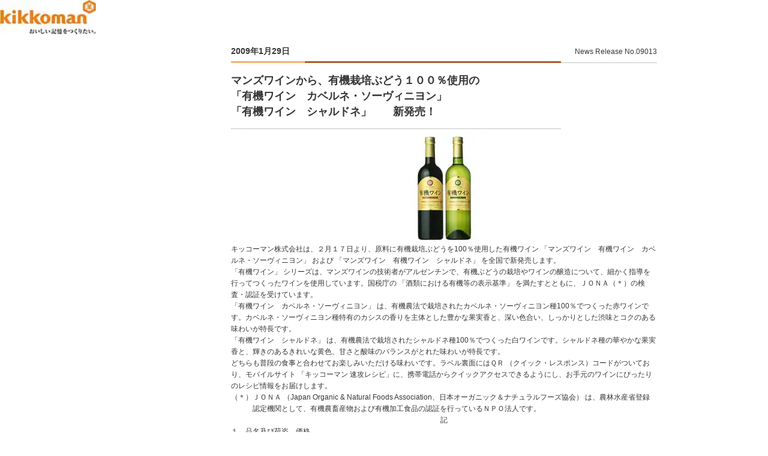

--- FILE ---
content_type: text/html
request_url: https://www.kikkoman.com/jp/corporate/news/09013.html
body_size: 2951
content:
<!DOCTYPE html PUBLIC "-//W3C//DTD XHTML 1.0 Strict//EN" "http://www.w3.org/TR/xhtml1/DTD/xhtml1-strict.dtd">
<html xmlns="http://www.w3.org/1999/xhtml" xml:lang="ja" lang="ja">
<head>
<meta http-equiv="Content-Type" content="text/html; charset=UTF-8" />
<meta http-equiv="Content-Style-Type" content="text/css" />
<meta http-equiv="Content-Script-Type" content="text/javascript" />
<meta http-equiv="X-UA-Compatible" content="IE=7,IE=9" />
<link rel="stylesheet" type="text/css" href="./view.css" charset="UTF-8" /><meta name="keywords" content="kikkoman,キッコーマン,キッコーマングループ,キッコーマン食品,キッコーマン飲料,キッコーマンビジネスサービス,日本デルモンテ,ニュースリリース,マンジョウ,デルモンテ,マンズワイン" />
<meta name="viewport" content="width=device-width">
<meta name="description" content="マンズワイン「有機ワイン　カベルネ・ソーヴィニヨン」「有機ワイン　シャルドネ」新発売" />

<title>マンズワイン「有機ワイン　カベルネ・ソーヴィニヨン」「有機ワイン　シャルドネ」新発売</title>
<script type="text/javascript" src="../../scripts/jquery-1.7.min.js"></script>
			<script type="text/javascript" src="../../scripts/jquery_prototype.js"></script>
			<script type="text/javascript">
<!--
	var pbGlobalAliasBase = '/';
//-->
</script>
<script type="text/javascript" src="../../public.js"></script>
<link rel="stylesheet" type="text/css" href="../../library/common/css/common.css" charset="UTF-8" /><link rel="stylesheet" type="text/css" href="../../library/corporate/news/css_v2/news.css" charset="UTF-8" />
<link rel="shortcut icon" href="../../library/favicon.ico" type="image/x-icon" />
<link rel="stylesheet" type="text/css" href="../../library/common/css/print.css" media="print" />
<script type="text/javascript" src="../../library/common/js/common.js"></script>
<script type="text/javascript" src="../../library/common/js/localnav.js"></script>
<script type="text/javascript" src="../../library/common/js/current.js"></script>
<!-- [会社案内 配下] /corporate/about/ -->
<link rel="stylesheet" type="text/css" href="../../library/corporate/about/story/css_v2/story.css" media="all" />
<link rel="stylesheet" type="text/css" href="../../library/corporate/about/outline/css_v2/outline.css" media="all" />
<link rel="stylesheet" type="text/css" href="../../library/corporate/about/story/kikkoman/css_v2/index.css" media="all" />


	<link rel="stylesheet" href="../../common-kikkoman/css/style-minimum.min.css" media="all" />
</head>
<body>
<noscript><p>このページではjavascriptを使用しています。</p></noscript>
<div id="page" class="pbPage">
<header id="site-area-header" class="site-area-header" role="banner" data-position="static"><div><div><div><div>

	<div class="primary-area">

		<div class="logo">

			<a href="/jp"><img width="160" height="57" alt="KIKKOMAN" src="../../common-kikkoman/img/img-components/site-area-header/logo.png" /></a>

		<!-- /logo-container --></div>

	<!-- /primary-area --></div>

<!-- /site-area-header --></div></div></div></div></header>

<div id="headerArea" class="pbHeaderArea">
	<div id="area1" class="pbArea">
		<div class="pbNested">
			<div class="pbNested pbNestedWrapper" id="pbBlock223822">

			</div>
			<div class="pbNested pbNestedWrapper" id="pbBlock223820">
<div class="pbBlock pbBlockBase">
<div>
<div id="headerArea">
<div id="area1"><!--<script src="http://www.kikkoman.co.jp/library/common/js/header.js" type="text/javascript"></script>-->
</div>
</div>
</div>
</div>

			</div>
			<div class="pbNested pbNestedWrapper" id="pbBlock223818">


			</div>
		</div>
	</div>

</div><div id="areaWrapper1" class="pbAreaWrapper1"><div id="areaWrapper2" class="pbAreaWrapper2"><div id="mainArea" class="pbMainArea">
	<div id="area0" class="pbArea">
		<div class="pbNested">
			<div class="pbNested pbNestedWrapper" id="pbBlock223816">
<div class="pbBlock pbBlockBase">
<div><!-- [title] -->

<!-- [/title] --></div>
</div>

			</div>
			<div class="pbNested pbNestedWrapper" id="pbBlock223802">
		<div class="pbNested pbNestedHorizontalWrapper">
					<div class="pbHorizontalNested" id="pbBlock223806" style="overflow:hidden;clear:none;">

							<div class="pbNested m-lr20">
			<div class="pbNested pbNestedWrapper" id="pbBlock234310">
<div class="pbBlock pbBlockBase">

</div>

			</div>
			<div class="pbNested pbNestedWrapper" id="pbBlock223812">
<div class="pbBlock pbBlockBase">
<div>
<div class="news-information">
<p class="date">2009年1月29日</p>
<p class="number">News Release No.09013</p>
</div>
</div>
</div>

			</div>
			<div class="pbNested pbNestedWrapper" id="pbBlock223811">
<div class="pbBlock pbBlockBase">
<div>
<h2 class="news-title">マンズワインから、有機栽培ぶどう１００％使用の<br />
「有機ワイン　カベルネ・ソーヴィニヨン」<br />
「有機ワイン　シャルドネ」　　新発売！</h2>
</div>
</div>

			</div>
			<div class="pbNested pbNestedWrapper" id="pbBlock223810">
<div class="pbBlock pbBlockBase">
<div>
<div class="image-a-1 center"><img src="../../library/corporate/news/image_v2/img_09013_01.jpg" width="139" height="186" alt="マンズワイン　有機ワイン　カベルネ・ソーヴィニヨン・マンズワイン　有機ワイン　シャルドネ" /></div>
</div>
</div>

			</div>
			<div class="pbNested pbNestedWrapper" id="pbBlock223807">
<div class="pbBlock pbBlockBase">
<div class="list-non">
<p class="paragraph-a-1">キッコーマン株式会社は、２月１７日より、原料に有機栽培ぶどうを100％使用した有機ワイン 「マンズワイン　有機ワイン　カベルネ・ソーヴィニヨン」 および 「マンズワイン　有機ワイン　シャルドネ」 を全国で新発売します。</p>
<p class="paragraph-a-1">「有機ワイン」 シリーズは、マンズワインの技術者がアルゼンチンで、有機ぶどうの栽培やワインの醸造について、細かく指導を行ってつくったワインを使用しています。国税庁の 「酒類における有機等の表示基準」 を満たすとともに、ＪＯＮＡ（＊）の検査・認証を受けています。</p>
<p class="paragraph-a-1">「有機ワイン　カベルネ・ソーヴィニヨン」 は、有機農法で栽培されたカベルネ・ソーヴィニヨン種100％でつくった赤ワインです。カベルネ・ソーヴィニヨン種特有のカシスの香りを主体とした豊かな果実香と、深い色合い、しっかりとした渋味とコクのある味わいが特長です。<br />
「有機ワイン　シャルドネ」 は、有機農法で栽培されたシャルドネ種100％でつくった白ワインです。シャルドネ種の華やかな果実香と、輝きのあるきれいな黄色、甘さと酸味のバランスがとれた味わいが特長です。</p>
<p class="paragraph-a-1">どちらも普段の食事と合わせてお楽しみいただける味わいです。ラベル裏面にはＱＲ （クイック・レスポンス）コードがついており、モバイルサイト 「キッコーマン 速攻レシピ」に、携帯電話からクイックアクセスできるようにし、お手元のワインにぴったりのレシピ情報をお届けします。</p>
<ul class="order-list-a-1">
<li><span class="marker">（＊）</span>ＪＯＮＡ （Japan Organic &amp; Natural Foods Association、日本オーガニック＆ナチュラルフーズ協会） は、農林水産省登録認定機関として、有機農畜産物および有機加工食品の認証を行っているＮＰＯ法人です。</li>
</ul>
<p class="paragraph-a-1 center">記</p>
<p class="paragraph-a-1">１．品名及び荷姿、価格</p>
<p class="paragraph-a-1 right">（単位：円 消費税別）</p>
<div class="table-a-1">
<table>
<thead>
<tr>
<th rowspan="2">品　　　　名</th>
<th rowspan="2">容量・荷姿</th>
<th>希望小売価格</th>
</tr>
<tr>
<th>１本あたり</th>
</tr>
</thead>
<tbody>
<tr>
<td>マンズワイン　有機ワイン　カベルネ・ソーヴィニヨン</td>
<td class="center">720mlびん×12</td>
<td class="center">９５０</td>
</tr>
<tr>
<td>マンズワイン　有機ワイン　シャルドネ</td>
<td class="center">720mlびん×12</td>
<td class="center">９５０</td>
</tr>
</tbody>
</table>
</div>
<ul class="order-list-a-1">
<li><span class="marker">※</span>上記の希望小売価格は、あくまで参考価格で、小売業の自主的な価格設定をなんら拘束するものではありません。</li>
</ul>
<p class="paragraph-a-1">２．発売時期</p>
<p class="paragraph-a-1">２００９年２月１７日</p>
<p class="paragraph-a-1">３．発売エリア</p>
<p class="paragraph-a-1">全　国</p>
<p class="paragraph-a-1">４．消費者お問い合わせ先</p>
<p class="paragraph-a-1">キッコーマンお客様相談センター　ＴＥＬ　０１２０－１２０３５８</p>
<p class="paragraph-a-1 right">以上</p>
</div>
</div>
</div>
</div>
</div>
</div>
</div>
</div>
</div>
</div>
</div>
</div>
</div>
</body>
</html>
<!-- cache datetime:2016/08/09 16:51:44, cache file name:corporate/news/09013.html -->


--- FILE ---
content_type: text/css
request_url: https://www.kikkoman.com/jp/library/common/css/common.css
body_size: -92
content:
/*********************************************************************
 *
 *  </common/css/common.css>
 *
*********************************************************************/

@import url(https://www.kikkoman.co.jp/library/common/css/reset.css);
@import url(https://www.kikkoman.co.jp/library/common/css/structure.css);
@import url(https://www.kikkoman.co.jp/library/common/css/content.css);

--- FILE ---
content_type: text/css
request_url: https://www.kikkoman.com/jp/library/corporate/news/css_v2/news.css
body_size: 711
content:
/*********************************************************************
 *
 *  </corporate/news/css_v2/news.css>
 *
*********************************************************************/

div#areaWrapper1 div.news-index {
	_height: 1%;
	*zoom: 1;
}
div#areaWrapper1 div.news-index:after {
	clear: both;
	content: ".";
	display: block;
	height: 0;
	visibility: hidden;
}
div#areaWrapper1 div.news-index ul {
	float: right;
}
div#areaWrapper1 div.news-information {
	background: url(https://www.kikkoman.co.jp/library/corporate/news/image_v2/bg_news_01.gif) 0 100% no-repeat;
	_height: 1%;
	margin-bottom: 11px;
	margin-top: 11px;
	padding-bottom: 13px;
	*zoom: 1;
}
div#areaWrapper1 div.news-information:after {
	clear: both;
	content: ".";
	display: block;
	height: 0;
	visibility: hidden;
}
div#areaWrapper1 div.news-information p.date {
	font-size: 115%;
	font-weight: bold;
	line-height: 160%;
	float: left;
}
div#areaWrapper1 div.news-information p.number {
	float: right;
	margin-top: 2px;
}
div#areaWrapper1 h2.news-title {
	background: url(https://www.kikkoman.co.jp/library/corporate/news/image_v2/bg_news_01.gif) -550px 100% no-repeat;
	font-size: 150%;
	font-weight: bold;
	line-height: 145%;
	padding-bottom: 21px;
}
div#areaWrapper1 span.monospace {
	font-family: monospace;
}

div#areaWrapper1 dl.dl-box dt {
	float: left;
	width: 290px;
}

div#areaWrapper1 dl.dl-box dd:after, {
	clear: both;
	content: ".";
	display: block;
	height: 0;
	visibility: hidden;
}

div#areaWrapper1 h2.news-title-l {
	font-size: 150%;
	font-weight: bold;
	line-height: 145%;
	padding-bottom: 7px;
}

div#areaWrapper1 h3.news-title-s {
	background: url(https://www.kikkoman.co.jp/library/corporate/news/image_v2/bg_news_01.gif) -550px 100% no-repeat;
	padding-bottom: 21px;
}

/*-------social-box---------*/

div#areaWrapper1 div.social-box{
	padding: 0 0 0px 234px;
	margin: 0 !important;
	width: 300px;
}
div#areaWrapper1 div.social-box{
	padding/*\**/: 6px 10px 6px 234px\9;
	_padding: 6px 10px 0px 174px;
	_width: 380px;
}
div#areaWrapper1 div.social-box:after {
	clear: both;
	content: ".";
	display: block;
	height: 0;
	visibility: hidden;
}

div#areaWrapper1 div.social-box ul li{
	float: left;
	padding: 0;
}

div#areaWrapper1 div.social-box ul li.tw { width: 100px;}
div#areaWrapper1 div.social-box ul li.mi { width: 100px;}
div#areaWrapper1 div.social-box ul li.fb { width: 100px;}

div#areaWrapper1 div.bookmark-box{
	float: right;
	padding: 6px 10px 6px 0px;
}
div#areaWrapper1 div.bookmark-box:after {
	clear: both;
	content: ".";
	display: block;
	height: 0;
	visibility: hidden;
}

div#areaWrapper1 div.bookmark-box ul li{
	float: left;
	margin: 0 10px 0 0;
	padding: 0;
}

/* grid-n news?p*/

div#areaWrapper1 div.grid-n-1 {
	_height: 1%;
	*zoom: 1;
	margin-top: 11px; /* 20px */
}

div#areaWrapper1 div.grid-n-2 {
	_height: 1%;
	*zoom: 1;
	margin-top: 0px;
}

div#areaWrapper1 div.grid-n-1:after {
	clear: both;
	content: ".";
	display: block;
	height: 0;
	visibility: hidden;
}

div#areaWrapper1 div.grid-n-1 div.column-1,
div#areaWrapper1 div.grid-n-2 div.column-1 {
	float: left;
	width: 235px;
}
div#areaWrapper1 div.grid-n-1 div.column-2,
div#areaWrapper1 div.grid-n-2 div.column-3 {
	float: right;
	width: 315px;
}

div#areaWrapper1 div.grid-n-1 div.column-3,
div#areaWrapper1 div.grid-n-2 div.column-3 {
	float: left;
	width: 152px;
}


.list-non ul{
margin-left: 12px;
margin-right: 12px;
}

.list-non ul li span{
display: inline;
width: 12px;
}



.taku02 { position:relative; top:-5px; /top:0px; _top:-2px; }
.taku02s { position:relative; top:-5px; /top:-1px; _top:-3px; }
.taku03 { position:relative; top:-5px; /top:-1px; }


div#areaWrapper1 .txtdot { line-height:2em; }
div#areaWrapper1 .txtdot em {
	background-image:url("/library/corporate/news/image_v2/img_dot.gif") !important;
	background-repeat:no-repeat !important;
	background-position:center top; !important
	background:transparent !important;
	padding-top:6px;
}


--- FILE ---
content_type: text/css
request_url: https://www.kikkoman.com/jp/library/corporate/about/story/css_v2/story.css
body_size: 224
content:
/*********************************************************************
 *
 *  </corporate/story/css_v2/story.css>
 *
*********************************************************************/

div#areaWrapper1 div.story-block {
	padding-bottom: 5px;
	padding-top: 4px;
}
div#areaWrapper1 div.story-block div.mark {
	border-left: 13px solid #e2ded1;
	border-top: 13px solid #e2ded1;
	float: left;
	font-size: 0;
	line-height: 0;
}
div#areaWrapper1 div.story-block p {
	font-size: 0;
	line-height: 0;
}
div#areaWrapper1 div.story-block p.slogan {
	border-right: 13px solid #e2ded1;
	border-top: 13px solid #e2ded1;
	float: right;
}
div#areaWrapper1 div.story-block p.promise {
	border-left: 13px solid #e2ded1;
	border-right: 13px solid #e2ded1;
	clear: both;
}
div#areaWrapper1 div.story-block ul {
	background-color: #f5f5ef;
	border-bottom: 13px solid #e2ded1;
	border-left: 13px solid #e2ded1;
	border-right: 13px solid #e2ded1;
	padding: 21px 25px 4px;
}
div#areaWrapper1 div.story-block ul li {
	background: url(https://www.kikkoman.co.jp/library/corporate/about/story/image_v2/icon_story_01.gif) 0 5px no-repeat;
	padding-bottom: 16px;
	padding-left: 14px;
}

.outline_tb td {
padding-right: 5px !important;
}

.outline_map_link {
	background: url(/library/common/image/icon_link_list_02.gif) 0 16px no-repeat;
	padding: 10px 5px 20px 12px;
}


--- FILE ---
content_type: text/css
request_url: https://www.kikkoman.com/jp/library/corporate/about/outline/css_v2/outline.css
body_size: -19
content:
/*********************************************************************
 *
 *  </corporate/outline/css_v2/outline.css>
 *
*********************************************************************/

.outline_tb td {
padding-right: 5px !important;
}

.outline_map_link {
	background: url(/library/common/image/icon_link_list_02.gif) 0 16px no-repeat;
	padding: 10px 5px 20px 12px;
}


--- FILE ---
content_type: text/css
request_url: https://www.kikkoman.com/jp/library/corporate/about/story/kikkoman/css_v2/index.css
body_size: 13
content:
/*********************************************************************
 *
 *  </corporate/story/kikkoman/css_v2/index.css>
 *
*********************************************************************/

div#areaWrapper1 p.index-button {
	font-size: 0;
	line-height: 0;
	margin-top: -40px;
	padding-bottom: 13px;
	margin-left: 400px;
}
div#areaWrapper1 ul.index-list {
	margin-top: 21px;
}
div#areaWrapper1 ul.index-list li {
	margin-top: 17px;
	padding-left: 100px;
}
div#areaWrapper1 ul.index-list li img {
	float: left;
	margin-left: -100px;
	margin-top: -2px;
}

--- FILE ---
content_type: text/css
request_url: https://www.kikkoman.com/jp/common-kikkoman/css/style-minimum.min.css
body_size: 2729
content:
@font-face{font-family:"Noto Sans Japanese";font-weight:300;font-style:normal;src:url(/jp/common-kikkoman/fonts/NotoSansCJKjp-DemiLight.eot);src:url(/jp/common-kikkoman/fonts/NotoSansCJKjp-DemiLight.eot?#iefix) format("embedded-opentype"),url(/jp/common-kikkoman/fonts/NotoSansCJKjp-DemiLight.woff) format("woff"),url(/jp/common-kikkoman/fonts/NotoSansCJKjp-DemiLight.ttf) format("truetype")}@font-face{font-family:"Noto Sans Japanese";font-weight:700;font-style:normal;src:url(/jp/common-kikkoman/fonts/NotoSansCJKjp-Bold.eot);src:url(/jp/common-kikkoman/fonts/NotoSansCJKjp-Bold.eot?#iefix) format("embedded-opentype"),url(/jp/common-kikkoman/fonts/NotoSansCJKjp-Bold.woff) format("woff"),url(/jp/common-kikkoman/fonts/NotoSansCJKjp-Bold.ttf) format("truetype")}@font-face{font-family:Cabin;font-weight:700;font-style:normal;src:url(/jp/common-kikkoman/fonts/Cabin-Bold.eot);src:url(/jp/common-kikkoman/fonts/Cabin-Bold.eot?#iefix) format("embedded-opentype"),url(/jp/common-kikkoman/fonts/Cabin-Bold.woff) format("woff"),url(/jp/common-kikkoman/fonts/Cabin-Bold.ttf) format("truetype")}.site-area-footer>div{background-color:#fff}.site-area-footer .primary-block>div>div,.site-area-footer .secondary-block>div>div{max-width:1200px;margin:0 auto}.site-area-footer .primary-block>div>div{padding:55px 1.667%}.site-area-footer .primary-block>div>div>div>div{display:table;width:100%;margin:0 -1em;table-layout:fixed}.site-area-footer .primary-block p+ul{margin-top:1em}.site-area-footer .primary-block ul li[aria-hidden=true]{height:1em;margin-top:2em}.site-area-footer .primary-block ul li+li{margin-top:1em}.site-area-footer .primary-block ul li>ul{margin-top:1em;padding-left:1em}.site-area-footer .primary-block ul+ul{margin-top:1em}.site-area-footer .primary-block a{text-decoration:none;color:#333}.site-area-footer .primary-block a:hover{text-decoration:underline}.site-area-footer .primary-block a b{color:#5a3a3a}.site-area-footer .primary-block .en-footer-sns{display:none}.site-area-footer .primary-block .column--primary-block{display:table-cell;padding:0 1em}.site-area-footer .primary-block .column--primary-block:nth-child(2){display:none}.site-area-footer .primary-block .column--primary-block .pc-en-footer-sns--lower{margin-top:16px;margin-top:1rem}.site-area-footer .primary-block .column--primary-block .pc-en-footer-sns--lower ul{display:-ms-flexbox;display:flex;-ms-flex-pack:center;-js-display:flex;justify-content:center;-ms-flex-align:center;align-items:center}.site-area-footer .primary-block .column--primary-block .pc-en-footer-sns--lower ul li{display:block;max-width:30px;margin-top:0}.site-area-footer .primary-block .column--primary-block .pc-en-footer-sns--lower ul li:nth-child(n+2){margin-left:24px;margin-left:1.5rem}.site-area-footer .primary-block .column--primary-block .pc-en-footer-sns--lower ul li img{max-width:30px;height:auto}.site-area-footer .primary-block .column--primary-block .pc-en-footer-sns--lower ul::after{display:block;clear:both;content:""}.site-area-footer .primary-block .column--primary-block .pc-en-footer-sns::after{display:block;clear:both;content:""}.site-area-footer .secondary-block>div{border-top:solid 1px #ccc}.site-area-footer .secondary-block>div>div{padding:20px 3.333% 25px}.site-area-footer .secondary-block .logo-area{float:left}.site-area-footer .secondary-block .logo-area .logo-container{float:left}.site-area-footer .secondary-block .logo-area .logo-container a{display:inline-block;vertical-align:middle}.site-area-footer .secondary-block .logo-area .logo-container a img{-webkit-backface-visibility:hidden;backface-visibility:hidden}.site-area-footer .secondary-block .logo-area .footer-msg{float:right;padding-left:1em}.site-area-footer .secondary-block .logo-area .footer-msg p{font-size:.714em}.site-area-footer .secondary-block .copyright-area{float:right}.site-area-footer .secondary-block .copyright-area small{font-family:"メイリオ",Meiryo,Osaka,"ＭＳ Ｐゴシック","MS PGothic",sans-serif;font-size:11px;color:#333}.site-area-footer .secondary-block .copyright-area small span.new-line-block+.new-line-block{margin-top:.24em}.fz-escape{font-size:16px;font-size:1rem}.cf::after,.site-area-footer .secondary-block .logo-area::after,.site-area-footer .secondary-block>div>div>div>div::after{display:block;clear:both;content:" "}.clear{clear:both}.no-wrap{white-space:nowrap}.hide{display:none!important;visibility:hidden}[data-align=left]{text-align:left}[data-align=center]{text-align:center}[data-align=right]{text-align:right}[data-font-size=huge]{font-size:1.571em}[data-font-size=x-large]{font-size:1.429em}[data-font-size=large]{font-size:1.286em}[data-font-size=medium]{font-size:1.143em}[data-font-size=small]{font-size:1em}[data-font-size=x-small]{font-size:.857em}.txt-center{text-align:center}.txt-left{text-align:left}.txt-right{text-align:right}.txt-small{font-size:.85em}.txt-large{font-size:1.143em;line-height:1.5}.txt-x-large{font-size:1.286em}.txt-huge{font-size:2em}.txt-italic{font-family:"Noto Sans Japanese";font-style:italic;padding-right:3px}.style-left{text-align:left}.style-center{text-align:center}.style-right{text-align:right}.style-large{font-size:1.286em}.style-underline{text-decoration:underline}[data-color="1"]{color:#f08300}[data-color="2"]{color:#e70012}body{margin:0}#kikkoman-footer,#kikkoman-header,#left-content,#leftArea,div#title{display:none}#site-area-header{position:relative}.pbPage{padding-bottom:20px}.kiifcHeader h1 .translation,.kiifcHeader h1 form[name=searchfrom],.kiifcHeader h1 span.menu{display:none}#homecook-home-header #homecook-header-link-app,#homecook-home-header #homecook-home-recipiBtn,#homecook-home-header ul.homecook-header-search,#homecook-home-header ul.homecook-home-header-search,[id^=homecook-header] #homecook-header-link-app,[id^=homecook-header] #homecook-home-recipiBtn,[id^=homecook-header] ul.homecook-header-search,[id^=homecook-header] ul.homecook-home-header-search{display:none}@media (max-width:640px) and (min-width:801px){.site-area-footer .primary-block .en-footer-sns{padding:1.901%}.site-area-footer .primary-block .en-footer-sns--lower,.site-area-footer .primary-block .en-footer-sns--upper{padding:.951%}.site-area-footer .primary-block .en-footer-sns--upper h2{font-size:1.857em}}@media (max-width:800px) and (min-width:641px){.site-area-footer .primary-block>div>div,.site-area-footer .secondary-block>div>div{max-width:800px}.site-area-footer .primary-block>div>div{padding:6.875% 2.5%}.site-area-footer .primary-block>div>div>div>div{display:block}.site-area-footer .primary-block ul li{display:inline-block;margin:1em 1em 0;vertical-align:top}.site-area-footer .primary-block ul+ul{margin-top:0}.site-area-footer .primary-block ul.footer-nav-list{display:none}.site-area-footer .primary-block ul{display:inline-block;margin:0 -1em;vertical-align:top}.site-area-footer .primary-block .column--primary-block{display:inline-block;margin:0 1em;padding:0;vertical-align:top}.site-area-footer .primary-block .column--primary-block:nth-child(2){display:inline-block;vertical-align:top}.site-area-footer .primary-block .column--primary-block .pc-en-sns-wrap{margin-right:3rem}.site-area-footer .primary-block .column--primary-block .pc-en-footer-sns{position:relative;display:-ms-flexbox;display:flex;-js-display:flex}.site-area-footer .primary-block .column--primary-block .pc-en-footer-sns--lower{position:absolute;top:-.5rem;right:-2rem;margin-top:0}.site-area-footer .primary-block .column--primary-block .pc-en-footer-sns--lower ul li{display:block;max-width:30px;margin:auto}.site-area-footer .primary-block .column--primary-block .pc-en-footer-sns--lower ul li img{max-width:30px;height:auto}.site-area-footer .primary-block .column--primary-block .pc-en-footer-sns--lower ul::after{display:block;clear:both;content:""}.site-area-footer .secondary-block>div>div{padding:5% 2.5% 6.667%}.site-area-footer .secondary-block>div>div>div>div{text-align:center}}@media (max-width:800px) and (min-width:801px){.site-area-footer .primary-block--2018repaired__column .footer-sns{padding:1.901%}.site-area-footer .primary-block--2018repaired__column .footer-sns--lower,.site-area-footer .primary-block--2018repaired__column .footer-sns--upper{padding:.951%}.site-area-footer .primary-block--2018repaired__column .footer-sns--upper h2{font-size:1.857em}}@media (min-width:800px){[data-mq-hide=desktop]{display:none!important;visibility:hidden}}@media (min-width:801px){.site-area-footer .primary-block--2018repaired{display:table;max-width:1440px;margin:0 auto;padding:55px 1.667%}.site-area-footer .primary-block--2018repaired__column{display:table-cell;width:calc(100% / 5);padding:0 1em}.site-area-footer .primary-block--2018repaired__column .footer-sns--lower ul li{float:left;margin-right:15px}.site-area-footer .primary-block--2018repaired__column .footer-sns--lower ul li img{max-width:30px;height:auto}.site-area-footer .primary-block--2018repaired__column .footer-sns--lower ul::after{display:block;clear:both;content:""}.site-area-footer .primary-block--2018repaired__column .footer-sns::after{display:block;clear:both;content:""}.site-area-footer .primary-block--2018repaired__column div{margin-bottom:1em}.site-area-footer .primary-block--2018repaired__column div a{text-decoration:none;color:#333}.site-area-footer .primary-block--2018repaired__column div a:hover{text-decoration:underline}.site-area-footer .primary-block--2018repaired__column div a b{color:#5a3a3a}.site-area-footer .primary-block--2018repaired__column div[aria-hidden=true]{height:1em;margin-top:2em}.site-area-footer .primary-block--2018repaired__column .pc-hide{display:none}}@media (min-width:801px) and (max-width:1200px) and (min-width:801px){.site-area-footer .primary-block--2018repaired{max-width:1200px}}@media (max-width:828px) and (min-width:801px){.site-area-footer .secondary-block .copyright-area small span.new-line-block{font-size:.714em}}@media (max-width:990px) and (min-width:801px){.site-area-footer .secondary-block .copyright-area small span.new-line-block{display:block}}@media (min-width:1201px){.site-area-footer .primary-block>div>div,.site-area-footer .secondary-block>div>div{max-width:1440px;padding:20px 50px}.site-area-footer .primary-block>div>div{padding:55px 50px}}@media (max-width:800px){.site-area-footer .primary-block--2018repaired__column .sp-show{width:100%;border-top:solid 1px #ccc}.site-area-footer .primary-block--2018repaired__column .sp-show:last-child{border-bottom:solid 1px #ccc}.site-area-footer .primary-block--2018repaired__column .sp-show a{font-size:1em;display:block;padding:2.778% 5%;text-decoration:none;color:#333}.site-area-footer .primary-block--2018repaired__column .sp-show a b{font-weight:400}.site-area-footer .primary-block--2018repaired__column .sp-show[data-accordion-trigger=true]{display:table;cursor:pointer}.site-area-footer .primary-block--2018repaired__column .sp-show[data-accordion-trigger=true] a{display:table-cell;pointer-events:none}.site-area-footer .primary-block--2018repaired__column .sp-show[data-accordion-trigger=true]::after{font-family:"Material Icons";font-size:1em;font-weight:700;display:table-cell;padding-right:5%;content:"\E5CF";text-align:right;vertical-align:middle;color:#f08300}.site-area-footer .primary-block--2018repaired__column .sp-show[data-accordion-trigger=true][aria-expanded=true]::after{content:"\E5CE"}.site-area-footer .primary-block--2018repaired__column .sp-show[data-accordion=true]{display:none}.site-area-footer .primary-block--2018repaired__column .sp-show[data-arrow=true]{border-top:none}.site-area-footer .primary-block--2018repaired__column .sp-show[data-arrow=true] a{display:table}.site-area-footer .primary-block--2018repaired__column .sp-show[data-arrow=true] a::before{font-family:"Material Icons";font-weight:700;display:table-cell;margin-right:.88%;content:"\e5cc";vertical-align:middle;color:#f08300}.site-area-footer .primary-block--2018repaired__column .sp-show[data-arrow=true]:last-child{border-bottom:none}.site-area-footer .primary-block--2018repaired__column .sp-show:not([data-arrow=true])+.sp-show[data-arrow=true]{border-top:solid 1px #ccc}.site-area-footer .primary-block--2018repaired__column .sp-2column .sp-show{float:left;width:50%}.site-area-footer .primary-block--2018repaired__column .sp-2column .sp-show a{padding:5.556% 10%}.site-area-footer .primary-block--2018repaired__column .sp-2column .sp-show:last-child{border-bottom:none}.site-area-footer .primary-block--2018repaired__column .sp-2column::after{display:block;clear:both;content:""}.site-area-footer .primary-block--2018repaired__column .sp-hide{display:none}.site-area-footer .primary-block--2018repaired__column .footer-sns{width:100%;margin:0 auto;margin-bottom:1.563%;padding:2.222% 0;background:repeating-linear-gradient(45deg,rgba(255,255,255,.5),rgba(255,255,255,.5) 10px,transparent 0,transparent 20px),#fdf7e0}.site-area-footer .primary-block--2018repaired__column .footer-sns--upper{position:relative;text-align:center}.site-area-footer .primary-block--2018repaired__column .footer-sns--upper h2{font-family:"Noto Sans Japanese","メイリオ",Meiryo,Osaka,"ＭＳ Ｐゴシック","MS PGothic",sans-serif;font-weight:700;display:inline-block;padding:.357em;color:#fff;border-radius:5px;background:rgba(240,131,0,.5)}.site-area-footer .primary-block--2018repaired__column .footer-sns--lower{text-align:center}.site-area-footer .primary-block--2018repaired__column .footer-sns--lower ul li{display:inline-block;margin-right:15px;transition:.3s}.site-area-footer .primary-block--2018repaired__column .footer-sns--lower ul li:last-child{margin-right:0}.site-area-footer .primary-block--2018repaired__column .footer-sns--lower ul li:hover{transform:scale(1.05);opacity:.7}.site-area-footer .primary-block--2018repaired__column .footer-sns--lower-lower .sp-show a{margin:0 auto}.site-area-footer .primary-block--2018repaired__column::after{display:block;clear:both;content:""}.site-area-footer .secondary-block .logo-area{float:none;margin:0 auto 4.167%}.site-area-footer .secondary-block .logo-area .logo-container{float:none;margin:0 auto 4.167%}.site-area-footer .secondary-block .logo-area .footer-msg{float:none;padding-left:0}.site-area-footer .secondary-block .copyright-area{float:none}[data-mq-hide=tablet]{display:none!important;visibility:hidden}}@media (max-width:800px) and (max-width:800px){.site-area-footer .primary-block--2018repaired__column .footer-sns{padding:2.778%}.site-area-footer .primary-block--2018repaired__column .footer-sns--lower,.site-area-footer .primary-block--2018repaired__column .footer-sns--upper{padding:1.389%}.site-area-footer .primary-block--2018repaired__column .footer-sns--upper h2{font-size:3.75vw}}@media (max-width:640px){.site-area-footer .primary-block>div>div,.site-area-footer .secondary-block>div>div{max-width:640px}.site-area-footer .primary-block>div>div{padding:0}.site-area-footer .primary-block>div>div>div>div{display:block;margin:0 auto}.site-area-footer .primary-block ul li+li{margin:0 auto}.site-area-footer .primary-block ul+ul{margin:0 auto}.site-area-footer .primary-block ul.footer-nav-list{display:none}.site-area-footer .primary-block a{font-size:1.714em;display:block;padding:2.817% 6.25%;border-top:solid 1px #ccc;-webkit-tap-highlight-color:rgba(240,131,0,.16)}.cssvwunit .site-area-footer .primary-block a{font-size:3.75vw}.site-area-footer .primary-block a:hover{text-decoration:none}.site-area-footer .primary-block a b{font-weight:400}.site-area-footer .primary-block .en-footer-sns{display:block;width:100%;margin:0 auto;padding:2.222% 0;background:repeating-linear-gradient(45deg,rgba(255,255,255,.5),rgba(255,255,255,.5) 10px,transparent 0,transparent 20px),#fdf7e0}.site-area-footer .primary-block .en-footer-sns--upper{position:relative;text-align:center}.site-area-footer .primary-block .en-footer-sns--upper h2{font-family:"Noto Sans Japanese","メイリオ",Meiryo,Osaka,"ＭＳ Ｐゴシック","MS PGothic",sans-serif;font-weight:700;display:inline-block;padding:.357em;color:#fff;border-radius:5px;background:rgba(240,131,0,.5)}.site-area-footer .primary-block .en-footer-sns--lower{text-align:center}.site-area-footer .primary-block .en-footer-sns--lower ul li{display:inline-block;margin-right:15px;transition:.3s}.site-area-footer .primary-block .en-footer-sns--lower ul li:last-child{margin-right:0}.site-area-footer .primary-block .en-footer-sns--lower ul li:hover{transform:scale(1.05);opacity:.7}.site-area-footer .primary-block .en-footer-sns--lower ul li a{border-top:none}.site-area-footer .primary-block .en-footer-sns--lower-lower .sp-show a{margin:0 auto}.site-area-footer .primary-block .column--primary-block{display:block;margin:0 auto;padding:0}.site-area-footer .primary-block .column--primary-block:nth-child(2){display:block;border:none}.site-area-footer .primary-block .column--primary-block .pc-en-sns-wrap{display:none}.site-area-footer .secondary-block>div>div{padding:8.099% 3.125% 6.162%}.site-area-footer .secondary-block>div>div>div>div{text-align:left}.site-area-footer .secondary-block .logo-area{margin:0 auto 4.401%}.site-area-footer .secondary-block .logo-area .logo-container{margin:0 auto 5.282%}.site-area-footer .secondary-block .logo-area .footer-msg p{font-size:1em;line-height:1.5}.site-area-footer .secondary-block .copyright-area small span.new-line-block{display:block}}@media (max-width:640px) and (max-width:800px){.site-area-footer .primary-block .en-footer-sns{padding:2.778%}.site-area-footer .primary-block .en-footer-sns--lower,.site-area-footer .primary-block .en-footer-sns--upper{padding:1.389%}.site-area-footer .primary-block .en-footer-sns--upper h2{font-size:3.75vw}}@media (max-width:568px){.site-area-footer .secondary-block .logo-area .footer-msg p br{display:none}[data-mq-hide=smartphone]{display:none!important;visibility:hidden}[data-font-size=huge]{font-size:1.429em}[data-font-size=x-large]{font-size:1.286em}[data-font-size=large]{font-size:1.143em}[data-font-size=medium]{font-size:1em}[data-font-size=small]{font-size:.929em}[data-font-size=x-small]{font-size:.786em}}@media print{.site-area-footer .primary-block>div>div,.site-area-footer .secondary-block>div>div{max-width:100%!important;padding:0!important}.site-area-footer .primary-block{display:none}.site-area-footer .primary-block--2018repaired{display:none}.site-area-footer .secondary-block .logo-area{display:none}.site-area-footer .secondary-block .copyright-area{float:right;padding-top:20px}}

--- FILE ---
content_type: text/css
request_url: https://www.kikkoman.co.jp/library/common/css/reset.css
body_size: 330
content:
/*********************************************************************
 *
 *  </common/css/reset.css>
 *
*********************************************************************/


div#topic-path, div#areaWrapper1, div#return-navigation, div#seo {
	color: #000;
	font-family: sans-serif;
}
div#topic-path a, div#areaWrapper1 a, div#return-navigation a, div#seo a {
	color: #000;
	text-decoration: none;
}
div#areaWrapper1 address,
div#areaWrapper1 cite,
div#areaWrapper1 dfn,
div#areaWrapper1 em,
div#areaWrapper1 var {
	font-style: normal;
}
div#areaWrapper1 blockquote {
	margin: 0;
}
body {
	background-color: #fff;
	margin: 0;
	line-height: 160%;
}
div#areaWrapper1 caption {
	text-align: left;
}
div#areaWrapper1 code,
div#areaWrapper1 kbd,
div#areaWrapper1 samp {
	font-family: sans-serif;
	font-size: 100%;
}
div#areaWrapper1 dd, div#seo dd {
	margin-left: 0;
}
div#areaWrapper1 del,
div#areaWrapper1 ins {
	text-decoration: none;
}
div#areaWrapper1 dl, div#seo dl,
div#areaWrapper1 form,
div#areaWrapper1 p, div#return-navigation p {
	margin-bottom: 0;
	margin-top: 0;
}
div#areaWrapper1 fieldset {
	border: 0;
	margin: 0;
	padding: 0;
}
div#areaWrapper1 h1,
div#areaWrapper1 h2, div#seo h2,
div#areaWrapper1 h3,
div#areaWrapper1 h4,
div#areaWrapper1 h5,
div#areaWrapper1 h6 {
	font-size: 100%;
	font-weight: normal;
	margin-bottom: 0;
	margin-top: 0;
}
div#areaWrapper1 img, div#return-navigation img {
	border: 0;
	vertical-align: bottom;
}
div#areaWrapper1 input,
div#areaWrapper1 select,
div#areaWrapper1 textarea {
	font-family: sans-serif;
	font-size: 100%;
	vertical-align: bottom;
}
div#areaWrapper1 legend {
	padding: 0;
}
div#topic-path li, div#areaWrapper1 li, div#seo li {
	list-style: none;
}
div#areaWrapper1 ol,
div#topic-path ul, div#areaWrapper1 ul, div#seo ul {
	margin-bottom: 0;
	margin-left: 0;
	margin-top: 0;
	padding-left: 0;
}
div#areaWrapper1 pre {
	font-family: sans-serif;
	font-size: 100%;
	margin-bottom: 0;
	margin-top: 0;
}
div#areaWrapper1 q:after,
div#areaWrapper1 q:before {
	content: "";
}
div#areaWrapper1 strong {
	font-weight: normal;
}
div#areaWrapper1 sub {
	vertical-align: text-bottom;
}
div#areaWrapper1 sup {
	vertical-align: text-top;
}
div#areaWrapper1 table {
	border-collapse: collapse;
	border-spacing: 0;
	font-size: 100%;
}
div#areaWrapper1 td {
	padding: 0;
	vertical-align: top;
}
div#areaWrapper1 th {
	font-weight: normal;
	padding: 0;
	text-align: left;
	vertical-align: top;
}

--- FILE ---
content_type: text/css
request_url: https://www.kikkoman.co.jp/library/common/css/structure.css
body_size: 3009
content:
@charset "utf-8";

/*********************************************************************
 *
 *  </common/css/structure.css>
 *
*********************************************************************/

p#link-industrial{
	margin:0 auto;
	width:950px;
	min-width: 950px;
	height:24px;
	margin:4px auto -28px;
	text-align:right;
	display: none;
}
p#link-industrial img{
	border:none;
	position:relative;
}

.topic-path {
	color: #6d6d6d;
	font: 75%/1.666em "Lucida Grande", "メイリオ", "ＭＳ Ｐゴシック", sans-serif;
	margin-bottom: 7px;
	margin-left: auto;
	margin-right: auto;
	margin-top: 8px;
	width: 950px;
	min-width: 950px;
}
.topic-path a,
.topic-path .a {
	color: #a10000;
	text-decoration: none;
}
.topic-path a:visited,
.topic-path .a:visited {
	color: #751111;
}
.topic-path a:hover,
.topic-path .a:hover {
	color: #a10000;
	text-decoration: underline;
}


/* topic-path */
#headerArea {
margin-bottom: 0px;
}
*html div#headerArea {
/*min-width: 950px;*/
}

div#topic-path {
	color: #363636;
	font: 75%/1.666em "Lucida Grande", "メイリオ", "ＭＳ Ｐゴシック", sans-serif;
	margin-bottom: 7px;
	margin-left: auto;
	margin-right: auto;
	margin-top: 8px;
	width: 950px;
	min-width: 950px;
}
#areaWrapper1 div#topic-path { font-size:100%;}
div#topic-path ul li {
	display: inline;
}
div#topic-path ul li a {
	color: #a10000;
}
div#topic-path ul li a:visited {
	color: #751111;
}
div#topic-path ul li a:hover {
	color: #a10000;
	text-decoration: underline;
}
div#topic-path ul li:last-child,
div#topic-path ul li.last-child {
	color: #6d6d6d;
}

/* content */

div#areaWrapper1 {
	color: #363636;
	font: 75%/1.66 "Lucida Grande", "メイリオ", "ＭＳ Ｐゴシック", sans-serif;
	_height: 1%;
	margin-bottom: 15px;
	margin-left: auto;
	margin-right: auto;
	/*position: relative;*/
	width: 950px;
	/*min-width: 950px;*/
	*zoom: 1;
}
div#areaWrapper1 .pbHorizontalNested {
	line-height: 1.66 !important;
}
body.popup{ background-color:#fff;}
body.popup div#areaWrapper1 {
	margin-bottom: 5px;
	padding-left: 30px;
	padding-right: 30px;
	width: auto;
}
div#areaWrapper1:after {
	clear: both;
	content: ".";
	display: block;
	height: 0;
	visibility: hidden;
}
div#areaWrapper1 a {
	color: #a10000;
}
div#areaWrapper1 a:visited {
	color: #751111;
	_color: none;
}
div#areaWrapper1 a:hover {
	color: #a10000;
	_color: none;
	text-decoration: underline;
}
div#areaWrapper1 a.link{
	padding-left:9px;
	background: url(../image/icon_link_list_01.gif) 0 48% no-repeat;
}
div#areaWrapper1 a.link-b{
	padding-left:9px;
	display:inline-block;
	zoom:1;
	background: url(../image/icon_link_list_01.gif) 0 .5em no-repeat;
}

div#areaWrapper1 a.link2{
	padding-left:16px;
	margin-right: 10px;
	display:inline-block;
	zoom:1;
	background: url(../image/icon_link_list_03.gif) 0 2px no-repeat;
}
div#areaWrapper1 a.link2-b{
	padding-left:16px;
	display:inline-block;
	zoom:1;
	background: url(../image/icon_link_list_03_b.gif) 0 2px no-repeat;
}


div#areaWrapper1 form input,
div#areaWrapper1 form textarea,
div#areaWrapper1 form select {
	font-family: "Lucida Grande", "メイリオ", "ＭＳ Ｐゴシック", sans-serif;
}

/* left-content */

/* local-navigation */
div#local-navigation {
	background: url(../image/bg_lnav_01.gif) 0 100% no-repeat;
	margin-bottom: 10px;
	padding-bottom: 4px;
}
div#local-navigation h2,
div#local-navigation p {
	font-size: 0;
	line-height: 0;
}
div#local-navigation p {
	cursor: pointer;
	margin-bottom: 10px;
}
div#local-navigation dl dt {
	background: #712500 url(../image/bg_lnav_01.gif) -200px 100% no-repeat;
	font-weight: bold;
}
div#local-navigation dl dt a {
	background: url(../image/bg_lnav_01.gif) -200px 0 no-repeat;
	color: #fff !important;
	display: block;
	padding: 9px 11px 8px 29px;
}
div#local-navigation dl dt a:hover {
	text-decoration: none;
}
div#local-navigation ul {
	border-left: 1px solid #bebab4;
	border-right: 1px solid #bebab4;
}
div#local-navigation ul li {
	border-bottom: 1px solid #cfccc8;
}
div#local-navigation ul li.current {
	background-color: #F08300;
	color:#ffffff;
}
div#local-navigation ul li.has-child {
	border-bottom: 1px solid #cfccc8;
	background-position: -400px 100%;
	background-repeat: no-repeat;
}
div#local-navigation ul li a {
	color: #363636;
	background: url(../image/icon_link_list_01.gif) 10px 12px no-repeat;
	display: block;
	padding: 6px 10px 5px 19px;
}
div#local-navigation ul li a:hover {
	background-color: #ffe18f;
	text-decoration: none;
}
div#local-navigation ul li.current a:hover,
div#local-navigation ul li.current.has-child a:hover {
	background-color: #F08300;
}
div#local-navigation ul li.has-child a {
	color:#ffffff;
	background: url(../image/icon_link_list_06.gif) 8px 12px no-repeat;
	background-position: 8px 13px;
}
* html div#local-navigation ul li.has-child a {
	_color:#ffffff;
}
div#local-navigation ul li.has-child ul {
	background: #fff url(../image/bg_border_01.gif) repeat-y;
	border: 0;
}
div#local-navigation ul li.has-child ul li {
	background-color: #FFF6DD;
	border-bottom: 0;
	padding-top: 1px;
	color:#ffffff;
}
div#local-navigation ul li.has-child ul li.current {
	background-color: #fffabf;
}
div#local-navigation ul li.has-child ul li a {
	background-image: url(../image/icon_link_list_01.gif);
	background-position: 20px 12px;
	padding-left: 30px;
	color: #363636;
	/zoom: 1;
}
div#local-navigation ul li.has-child ul li a:hover {
	background-color: #ffe18f !important;
}
div#local-navigation ul li.has-child ul li.current a:hover {
	background-color: #fffabf !important;
}




/*
local-navigation（メニューブロック版）
#areaWrapper1 #leftArea #area2 #recipe,
#areaWrapper1 #leftArea #area2 #teach,
#areaWrapper1 #leftArea #area2 #soysauce,
#areaWrapper1 #leftArea #area2 #health {
	display:none;
}
*/

#areaWrapper1 #leftArea #area2 div.local-navigation {
	background: url(../image/bg_lnav_01.gif) 0 100% no-repeat;
	margin-bottom: 10px;
	padding-bottom: 4px;
}
#areaWrapper1 #leftArea #area2 div.local-navigation .pbBlockMenu {
	border-left: 1px solid #bebab4;
	border-right: 1px solid #bebab4;
	border-bottom: 1px solid #cfccc8;
}
#areaWrapper1 #leftArea #area2 div.local-navigation .pbBlockMenu a {
	color: #363636;
	background: url(../image/icon_link_list_01.gif) 10px 12px no-repeat;
	display: block;
	padding: 6px 10px 5px 19px;
}
#areaWrapper1 #leftArea #area2 div.local-navigation .pbBlockMenu a:hover {
	color: #a10000;
	background-color: #ffe18f;
	text-decoration: none;
}
#areaWrapper1 #leftArea #area2 div.local-navigation .pbBlockMenu a.current,
#areaWrapper1 #leftArea #area2 div.local-navigation .pbBlockMenu a:hover.current {
	color: #fff;
	background: #f08300 url(/library/common/image/icon_link_list_05.gif) no-repeat 8px 12px;
}
#areaWrapper1 #leftArea #area2 div.local-navigation .level2 {
	background-color: #fff6dd;
}
#areaWrapper1 #leftArea #area2 div.local-navigation .level2 a.current,
#areaWrapper1 #leftArea #area2 div.local-navigation .level2 a:hover.current {
	color: #3f3f3f;
	background: #ffe18f url(../image/icon_link_list_01.gif) 10px 12px no-repeat;
}
#areaWrapper1 #leftArea #area2 div.local-navigation .pbBlockMenu a.opened,
#areaWrapper1 #leftArea #area2 div.local-navigation .pbBlockMenu a:hover.opened {
	color: #fff;
	background: #f08300 url(/library/common/image/icon_link_list_06.gif) no-repeat 7px 13px;
}


/* local-navigation（メニューブロック レシピ版） */
#recipe-menu {
	margin-left: 10px;
}
.recipe-side-menu {
	display: block;
	border-bottom: 1px solid #ffffff;
	border-left:none;
	border-right:none;
	width:200px;
	background: url(/library/homecook/image_v2/_homecook-lnav/btn_bg.gif) 0px 0px repeat;
}

.recipe-side-menu span a {
	color: #ffffff !important;
	font-weight: bold;
	background: url(/library/common/image/icon_link_list_03.gif) 16px 15px no-repeat;
	display: block;
	text-decoration: none !important;
	padding: 13px 10px 13px 39px;
}
.recipe-side-menu span a:hover {
	color: #ffffff !important;
	font-weight: bold;
	background: url(/library/common/image/icon_link_list_03.gif) 16px 15px no-repeat;
	display: block;
	text-decoration: none !important;
	padding: 13px 10px 13px 39px;
}
.recipe-side-menu span a.current,
.recipe-side-menu span a:hover.current {
	color: #ffffff !important;
	font-weight: bold;
	background: url(/library/common/image/icon_link_list_02.gif) 10px 17px no-repeat;
	display: block;
	text-decoration: none !important;
	padding: 10px 10px 10px 20px;
}

/* local-navigation（メニューブロック レシピ階層2版） */
.recipe-side-menu2 {
	display: block;
	border-bottom: 1px solid #ffffff;
	border-left:none;
	border-right:none;
	width:200px;
	background-color:#eef6c1;
}

.recipe-side-menu2 span a {
	background: url(/library/common/image/icon_link_list_01.gif) 22px 15px no-repeat;
	color: #A10000 !important;
	display: block;
	padding: 10px 10px 10px 38px;
}
.recipe-side-menu2 span a:hover {
	background-color: #cfed9c;
	text-decoration: none !important;
}
.recipe-side-menu2 span a.current,
.recipe-side-menu2 span a:hover.current {
	background-color:#cfed9c;
	text-decoration: none !important;
}






/* banner */
div#banner {
	font-size: 0;
	line-height: 0;
}
div#banner ul li {
	margin-bottom: 10px;
}

/* title */
div#title {
background-image: url(/library/common/image/bg_title_02.jpg);
border-top: 3px solid #FBB500;
border-bottom: 1px solid #D4C3B1;
font-size: 24px;
line-height: 24px;
width: 688px;
padding: 24px 21px 18px 21px;
float: left;
display: inline;
margin-bottom: 26px;
margin-left: 20px;
position: relative;
}
div#title h1 {
font-weight: bold;
color: #616161;
}

@media print{div#title{margin-left:0;}}
div.full div#title {
	float: none;
	display:block;
	margin-left:0;
}
div#title ul {
	bottom: 11px;
	left: 21px;
	width: 709px;
	overflow: hidden;
	position: absolute;
}
div#title ul li {
	background: url(../image/bg_title_01.gif) no-repeat;
	float: left;
	margin-left: -16px;
	margin-right: 31px;
	margin-top: 6px;
	padding-left: 16px;
}

div.local_navi {
	margin-bottom:30px;
}
div.local_navi ul {
	border: 4px solid #EBE8D7;
	padding: 16px;
	clear:both;
	overflow: hidden;
}
div.local_navi ul li {
	background: url(../image/bg_title_01.gif) no-repeat;
	float: left;
	padding-left: 17px;
	margin-bottom: 3px;
	margin-right: 20px;
	margin-left: -1px;
}
div.local_navi ul li.current {
	font-weight:bold;
}

/* center-content */
#areaWrapper1 p.to-top-of-page{
	text-align:right;
	margin:1.2em 0 30px;
}

/* right-content */
div#right-content {
	float: right;
	margin-top: 4px;
	width: 160px;
}

/* link */
div#link {
	zoom:1;
	padding-bottom:1px;
}
div#link h2 {
	border-top: 2px solid #a8a8a8;
}
div#link h2 span {
	border-bottom: 1px solid #e6e1d9;
	border-left: 1px solid #e6e1d9;
	color: #797979;
	display: block;
	font-weight: bold;
	padding: 6px 10px 5px;
	text-align: center;
}
div#link ul {
	border-left: 1px solid #e6e1d9;
	margin-bottom: 30px;
	padding-bottom: 10px;
	padding-left: 10px;
	padding-top: 11px;
}
div#link ul li {
	background: url(../image/icon_link_list_01.gif) 0 6px no-repeat;
	padding-left: 9px;
}

/* customer */
div#customer {
	border-top: 2px solid #92bfcd;
	margin-bottom:30px;
}
div#customer h2 {
	background: url(../image/icon_link_list_01.gif) 10px 17px no-repeat;
	border-left: 1px solid #e6e1d9;
	font-weight: bold;
	padding-left: 10px;
	padding-top: 11px;
	padding-bottom: 3px;
	text-indent: 9px;
}
div#customer p {
	border-left: 1px solid #e6e1d9;
	color: #6d6d6d;
	font-size: 80%;
	line-height: 1.46em;
	padding-bottom: 12px;
	padding-left: 54px;
	width: 95px;
	zoom:1;
}
div#customer p img {
	float: left;
	margin-left: -44px;
	margin-top: 2px;
}

/* right-banner-list */
#right-content ul.right-banner-list{
	margin:0 0 30px;
}
#right-content ul.right-banner-list li{
	margin:0 0 5px;
}

/* bottom-content */
div#bottom-content {
	_height: 1%;
	*zoom: 1;
}
div#bottom-content:after {
	clear: both;
	content: ".";
	display: block;
	height: 0;
	visibility: hidden;
}
div#bottom-content div#link {
	border-top: 0;
	float: left;
	_height: 1%;
	margin-bottom: 0;
	_overflow: hidden;
	width: 720px;
	*zoom: 1;
}
div#bottom-content div#link:after {
	clear: both;
	content: ".";
	display: block;
	height: 0;
	visibility: hidden;
}
div#bottom-content div#link dl {
	background: url(../image/bg_border_01.gif) repeat-y;
	border-left: 0;
	float: left;
	margin-right: 10px;
	padding-bottom: 0;
	padding-left: 16px;
	padding-top: 0;
	width: 214px;
}
div#bottom-content div#link dl dt {
	background: url(../image/icon_link_list_01.gif) 0 6px no-repeat;
	border-bottom: 1px solid #d7d7d7;
	margin-bottom: 6px;
	padding-bottom: 2px;
	text-indent: 9px;
}
div#bottom-content div#link dl dt a {
	background: none;
	display: inline;
	font-weight: normal;
}
div#bottom-content div#link dl dd {
	font-size: 100%;
	line-height: 1.666em;
}
div#bottom-content div#customer {
	border-top: 0;
	float: right;
	width: 230px;
}
div#bottom-content div#customer p {
	border-left: 0;
	font-size: 0;
	line-height: 0;
	padding-bottom: 0;
	padding-left: 0;
}
div#bottom-content div#customer p img {
	float: none;
	margin-left: 0;
	margin-top: 0;
}

/* menu */
div#menu {
	display: none;
	background-color: #eeece4;
	border: 5px solid #aea699;
	padding: 5px 5px 10px 5px;
	position: absolute;
	z-index:50;
	top: 0;
	left: 0;
	width: 930px;
}
div#menu h2 {
	background-color: #fff;
	padding-bottom: 9px;
	padding-left: 10px;
	padding-top: 10px;
}
div#menu p {
	cursor: pointer;
	margin-top: -29px;
	margin-left: 808px;
	margin-bottom: 11px;
}
div#menu div.content {
	background: url(../image/bg_menu_01.gif) 230px 0 repeat-y;
	padding-bottom: 5px;
	_height: 1%;
	*zoom: 1;
	_margin-right: -6px;
	margin-bottom:5px;
}
div#menu div.content:after {
	clear: both;
	content: ".";
	display: block;
	height: 0;
	visibility: hidden;
}
div#menu div.content dl {
	float: left;
	width: 222px;
	padding-left: 5px;
	margin-right: 6px;
}
div#menu div.content dl:first-child,
div#menu div.content dl.first-child {
	width: 220px;
}
div#menu div.content dl dt {
	background: #cdccc5 url(../image/icon_menu_01.gif) 5px 12px no-repeat;
	padding: 6px 10px 5px 14px;
	margin-bottom: 5px;
}
div#menu div.content dl dt a {
	color: #363636 !important;
}
div#menu div.content dl dd {
	margin-top: 6px;
	margin-left: 5px;
}
div#menu div.content dl dd ul li {
	background: url(../image/icon_menu_01.gif) 0 6px no-repeat;
	padding-left: 9px;
}
div#menu div.content dl dd ul li a {
	color: #363636 !important;
}

/* return-navigation */
div#return-navigation {
	font-size: 0;
	line-height: 0;
	margin-left: auto;
	margin-right: auto;
	width: 950px;
	min-width: 950px;
}
div#return-navigation p {
	text-align: right;
}

/* seo */
div#seo {
	color: #797979;
	font: 75%/1.666em "Lucida Grande", "メイリオ", "ＭＳ Ｐゴシック", sans-serif;
	margin: 11px auto 20px;
	width: 950px;
	min-width: 950px;
}
div#seo h2 {
	font-weight: bold;
	margin-bottom: 10px;
}
div#seo a:hover {
	text-decoration: underline;
}
div#seo div.content {
	background: url(../image/bg_seo_01.gif) repeat-y;
	_height: 1%;
	margin-right: -5px;
	_overflow: hidden;
	padding-bottom: 7px;
	width: 955px;
	*zoom: 1;
}
div#seo div.content:after {
	clear: both;
	content: ".";
	display: block;
	height: 0;
	visibility: hidden;
}
div#seo div.content dl {
	float: left;
	width: 148px;
	padding-left: 6px;
	margin-right: 5px;
}
div#seo div.content dl dt {
	background-color: #b0a483;
	font-weight: bold;
	margin-bottom: 8px;
	padding-left: 5px;
	padding-right: 5px;
	padding-top: 1px;
}
div#seo div.content dl:last-child,
div#seo div.content dl.last-child {
	width: 149px;
}
div#seo div.content dl dt a {
	color: #fff;
}
div#seo div.content dl dd {
	font-size: 80%;
	line-height: 1.46em;
	margin-bottom: 17px;
	margin-left: 5px;
	margin-right: 5px;
}
div#seo div.content dl dd:last-child,
div#seo div.content dl dd.last-child {
	margin-bottom: 0;
}
div#seo div.content dl dd ul li {
	margin-top: 5px;
}
div#seo div.content dl dd ul li a {
	color: #6d6d6d;
}

/*============================= サイトパブリス導入用 追記 =============================*/

div#title {
margin-bottom: 26px;
}

*:first-child+html div.m-lr20,
*+html div.m-lr20 {
margin-top: 36px;
}
*:first-child+html div#link,
*+html div#link {
margin-top: 36px;
}
div#areaWrapper1 strong {
font-weight: bold;
}


/*============================= スマートフォン最適化用 140801 =============================*/

h2.header-1 {
	background-image:url("/library/common/image/h2_header_1_bk.jpg");
	background-repeat:repeat-x;
	background-position:left top;
	margin:0 1px;
	zoom:1;
}
h2.header-1 a {
	display:block;
	color:#501700 !important;
	font-size:120%;
	font-weight:bold;
	background-image:url("/library/common/image/h2_header_1_ico.gif");
	background-repeat:no-repeat;
	background-position:12px 16px;
	padding:14px 5px 12px 30px;
	line-height:1.4em;
	zoom:1;
}
h2.header-1 a:visited { color:#501700 !important; }
h2.header-1 a:hover { color:#501700 !important; }

.image-1 img { width:100%; height:auto; }

--- FILE ---
content_type: text/css
request_url: https://www.kikkoman.co.jp/library/common/css/content.css
body_size: 332
content:
/*********************************************************************
 *
 *  </common/css/content.css>
 *
*********************************************************************/

@import url(module/block.css);
@import url(module/form.css);
@import url(module/grid.css);
@import url(module/heading.css);
@import url(module/image.css);
@import url(module/list.css);
@import url(module/paragraph.css);
@import url(module/separator.css);
@import url(module/table.css);


/* alignment */
div#areaWrapper1 .left {
	text-align: left !important;
}
div#areaWrapper1 .center {
	text-align: center !important;
}
div#areaWrapper1 .right {
	text-align: right !important;
}
div#areaWrapper1 .top {
	vertical-align: top !important;
}
div#areaWrapper1 .middle {
	vertical-align: middle !important;
}
div#areaWrapper1 .bottom {
	vertical-align: bottom !important;
}

/* font */
div#areaWrapper1 em {
	font-weight: bold;
}
div#areaWrapper1 .italic {
	font-style: italic;
}
div#areaWrapper1 .normal {
	font-weight: normal;
}
div#areaWrapper1 .small {
	font-size: 80%;
	line-height: 1.46em;
}
div#areaWrapper1 .large {
	font-size: 115%;
	line-height: 160%;
}
div#areaWrapper1 .caption {
	color: #747474;
}
div#areaWrapper1 .note {
	color: #d27c00;
}
div#areaWrapper1 sup {
	position: relative;
	top: -2px;
}
div#areaWrapper1 sub {
	position: relative;
	top: 1px;
}

/* for debug */
.debug-comment{
	clear:both;
	background:#fc0;
	*zoom:1; /* ie */
}

/* stViewMode */
#headerArea .stViewMode {
	padding: 70px 0;
	font-size: 300%;
	text-align: center;
	background: #f9f7ec;
}
#headerArea .stViewMode dt {
	font-weight: bold;
	display: inline;
}
#headerArea .stViewMode dd {
	margin: 0 0 0 30px;
	display: inline;
}
#footerArea .stViewMode {
	display: none;
}

#headerArea .pbNested,
#footerArea .pbNested {
	min-height: auto !important;
}

#headerArea .pbNestedWrapper,
#footerArea .pbNestedWrapper {
	width: auto !important;
	overflow: visible !important;
}

div#page a img {
	border: none;
}


--- FILE ---
content_type: text/css
request_url: https://www.kikkoman.com/jp/library/common/css/print.css
body_size: 586
content:
/*********************************************************************
 *
 *  </common/css/print.css>
 *
*********************************************************************/
@charset "utf-8";

html,body{
	height: 100%;
	background: none!important;
}
body {
	background: none;
	padding-bottom: 0;
}
div#kikkoman-header {
	background: none !important;
	padding-top: 0;
	margin-bottom: 16px;
}
div#kikkoman-utility {
	width: 550px !important;
}
*:first-child+html div#kikkoman-utility p{
	margin-left:0px;
}

div#kikkoman-utility p {
	top: 0;
	margin-left: 0px;
}
div#kikkoman-utility ul,
div#kikkoman-utility dl,
div#kikkoman-utility form {
	display: none;
}
div#kikkoman-global-navigation {
	display: none;
}
div.topic-path,
div#topic-path {
	width: 550px;
	position:relative;
	left:200px;
}
div#content {
	width: 550px;
}
div.full#content {
	width: 950px;
	/position:absolute;
}
div#title {
	float: none !important;
	margin-left: 0px !important;
	margin-bottom: 26px !important;
	padding: 24px 21px 18px 21px !important;
	display:block !important;
	font-size: 24px !important;
	line-height: 24px !important;
	position: relative !important;
}
div#after-title {
margin: 17px 0px 0px 0px !important;
}

div#areaWrapper1 .heading-f-1, 
div#areaWrapper1 .heading-f-2, 
div#areaWrapper1 .heading-f-3, 
div#areaWrapper1 .heading-f-4, 
div#areaWrapper1 .heading-f-5 {
background-repeat: no-repeat !important;
}

#areaWrapper1 div#kcc-page-title {
}

div#left-content {
	display: none;
}
div#leftArea {
}

div#mainArea{
	float:none;
}
div#mainArea:not(:target){float:right\9 !important;}

.pbMainArea {
	float:none !important;
}
div#leftArea div#banner {
	display: none;
}
div.local-navigation {
	display: none;
}
div#center-content {
	float: none;
}
.m-lr20, .pbStyleId2011 {
/* margin-left: 0px; */
/* margin-right: 0px; */
}
div#right-content {
	display: none;
}
.social-box {
	display: none;
}
div#link,
div#customer {
	display: none;
}
div#return-navigation {
	display: none;
}
div#footerArea {
	text-align: center;
}

div#kikkoman-footer div.credit div.inner p {
	display: none !important;
}

div#kikkoman-footer div.credit div.inner address {
	margin: 0 auto !important;
	float: none;
	width: 600px;
}

div#kikkoman-footer div.outer {
	width: 550px !important;
	display:none;
}
div#kikkoman-footer div.outer div.inner{
	background: none !important;
	border: 0 !important;
	padding: 0 !important;
	width: auto;
}
div#kikkoman-footer ul {
	display: none;
}

div#kikkoman-footer div#flashcontent-footer{
	display: none;
}

#disnone { display:none; }


div#area0 div.pror {
	max-width:730px;
}



--- FILE ---
content_type: application/javascript
request_url: https://www.kikkoman.com/jp/scripts/jquery_prototype.js
body_size: 1378
content:
jQuery.noConflict();
var $ = function(_id) {
	return document.getElementById(_id);
};
var $$ = function(_selector) {
	return jQuery(_selector).toArray();
};
var $H = function(_object) {
	this.obj = _object;
	this.toQueryString = function() {
		return jQuery.param(this.obj);
	};
	return this;
};
(function() {
	function extend(destination, source) {
		for (var property in source) {
			destination[property] = source[property];
		}
		return destination;
	}

	function object_extend(ob, prop) {
		for (var i in prop) {
			if (!ob[i]) {
				ob[i] = prop[i];
			}
		}
	}

	function class_extend(cl, prop) {
		if (window[cl]) {
			object_extend(window[cl], prop);
		} else {
			window[cl] = prop;
		}
	}

	jQuery.extend(Object, {
		extend : extend
	});
	jQuery.extend(Function.prototype, {
		bindAsEventListener : function(target, cmd) {
			var _this = this;
			return function (event) { _this(event, cmd); };
		}
	});
	jQuery.extend(String.prototype, { 
		escapeHTML : function() { return jQuery('<div/>').text(this.toString()).html(); } 
	});
	class_extend('Element', {
		getElementsBySelector : function(element, selector) {
			return jQuery(selector, element).toArray();
		},
		getHeight : function(element) {
			return jQuery(element).height();
		},
		getDimensions : function(element) {
			var obj = jQuery(element);
			return {width:obj.width(),height:obj.height()};
		},
		scrollTo : function(obj) {
			jQuery(Prototype.Browser.WebKit ? 'body' : 'html').animate( {scrollTop : jQuery(obj).offset().top }, 'fast' );
		}
	});
	class_extend('Event', {
		observe : function(_sender, _type, _func) {
				if ((typeof _sender) == 'string' && !_sender.match(/^#/)) { _sender = '#' + _sender; }
				jQuery(_sender).bind(_type, _func);
		},
		stopObserving : function(_sender, _type, _func) {
				if ((typeof _sender) == 'string' && !_sender.match(/^#/)) { _sender = '#' + _sender; }
				jQuery(_sender).unbind(_type, _func);
		},
		element : function(_event) {
			return _event.target;
		},
		stop : function(_event) {
			_event.stopImmediatePropagation();
			_event.preventDefault();
		}
	});
	class_extend('Class', {
		create : function() {
			return function() {
				this.initialize.apply(this, arguments);
			};
		}
	});
	class_extend('Ajax', {
		Request : function(_url, _opt) {
			var options = { 'url': _url };
			if (_opt['method'] == 'post') { options['type'] = 'POST'; }
			if (_opt['parameters']) { options['data'] = _opt['parameters']; }
			if (_opt['postBody']) { options['data'] = _opt['postBody']; }
			if (_opt['asynchronous'] != undefined) { options['async'] = _opt['asynchronous']; }
			if (_opt['onSuccess']) {
				options['success'] = function(_data) { _opt['onSuccess']({ responseText: _data }); };
			}
			if (_opt['onFailure']) {
				options['error'] = function(_data) { _opt['onFailure']({ responseText: _data }); };
			}
			if (_opt['onComplete']) {
				options['complete'] = function(_data) { _opt['onComplete']({ responseText: _data }); };
			}
			jQuery.ajax(options);
		}
	});
	class_extend('Form', {
		getInputs : function(form, typeName, name) {
			var inputs = form.getElementsByTagName('input');

			if (!typeName && !name) {
				return inputs;
			}

			for ( var i = 0, matchingInputs = [], length = inputs.length; i < length; i++) {
				var input = inputs[i];
				if ((typeName && input.type != typeName)
						|| (name && input.name != name)) {
					continue;
				}
				matchingInputs.push(input);
			}

			return matchingInputs;
		},
		serialize : function(form) {
			return jQuery('#' + form).serialize();
		}
	});
	class_extend('Position', {
		cumulativeOffset : function(_obj) {
			var pos = jQuery(_obj).offset();
			return new Array(pos.left, pos.top);
		}
	});
	class_extend('Prototype', {
		Browser : {
			ltIE6 : typeof window.addEventListener == "undefined"
					&& typeof document.documentElement.style.maxHeight == "undefined",
			ltIE7 : typeof window.addEventListener == "undefined"
					&& typeof document.querySelectorAll == "undefined",
			ltIE8 : typeof window.addEventListener == "undefined"
					&& typeof document.getElementsByClassName == "undefined",
			IE : document.uniqueID,
			Gecko : navigator && navigator.userAgent && navigator.userAgent.indexOf("Gecko/") != -1,
			Opera : window.opera,
			WebKit : !document.uniqueID && !window.opera
					&& !window.globalStorage && window.localStorage,
			mobile : /android|iphone|ipad|ipod/i
					.test(navigator.userAgent.toLowerCase())
		}
	});
	object_extend(document, {
		observe : function(_type, _func) {
			if (_type == 'dom:loaded') {
				jQuery(document).ready(_func);
			} else {
				Event.observe(document, _type, _func);
			}
		}
	});
	object_extend(document, {
		getElementsByClassName : function(_className) {
			return jQuery('.' + _className).toArray();
		}
	});
})();


--- FILE ---
content_type: application/javascript
request_url: https://www.kikkoman.com/jp/library/common/js/current.js
body_size: 240
content:
/*********************************************************************
 *
 *  </library/common/js/current.js>
 *
*********************************************************************/

/* ローカルナビの表示 */
/*---------------------------------------------*/
(function($){
	$(function() {
		$('#currentmenu').each(function(i){
			var url=location.href.replace('http://'+location.hostname,'').replace('/page_preview','');
			if(url.indexOf('#')>-1){
				url=url.replace(url.slice(url.indexOf('#'),url.length),'');
			}
			/* 自ページをフォーカス */
			$('a',this).each(function(i){
				var target=$(this).attr('href').replace('/page_preview','');
				var currentPass=target.match(/[^\/]+/g);
				if(currentPass[5]){
					target=target.replace('/'+currentPass[5],'');
				}
				if(url.indexOf(target)>-1){
					$(this).addClass('current');
				}
			});
		});
	});
})(jQuery);

(function($){
	$(function() {
		$('#currentmenu-s').each(function(i){
			var url=location.href.replace('http://'+location.hostname,'').replace('/page_preview','');
			if(url.indexOf('#')>-1){
				url=url.replace(url.slice(url.indexOf('#'),url.length),'');
			}
			/* 自ページをフォーカス */
			$('a',this).each(function(i){
				var target=$(this).attr('href').replace('/page_preview','');
				var currentPass=target.match(/[^\/]+/g);
				if(currentPass[6]){
					target=target.replace('/'+currentPass[6],'');
				}
				if(url.indexOf(target)>-1){ 
					$(this).addClass('current');
				}
			});
		});
	});
})(jQuery);


(function($){
	$(function() {
		$('#currentmenu-p').each(function(i){
			var url=location.href.replace('http://'+location.hostname,'').replace('/page_preview','');
			if(url.indexOf('#')>-1){
				url=url.replace(url.slice(url.indexOf('#'),url.length),'');
			}
			/* 自ページをフォーカス */
			$('a',this).each(function(i){
				var target=$(this).attr('href').replace('/page_preview','');
				var currentPass=target.match(/[^\/]+/g);
				if(currentPass[4]){
					target=target.replace('/'+currentPass[4],'');
				}
				if(url.indexOf(target)>-1){ 
					$(this).addClass('current');
				}
			});
		});
	});
})(jQuery);

--- FILE ---
content_type: application/javascript
request_url: https://www.kikkoman.com/jp/library/common/js/localnav.js
body_size: 936
content:
/*********************************************************************
 *
 *  </library/common/js/localnav.js>
 *
*********************************************************************/

/* ローカルナビの表示 */
/*---------------------------------------------*/
(function($){
	$(function() {
		$('#areaWrapper1 div.local-navigation').each(function(i){
			var url=location.href.replace('http://'+location.hostname,'');
			if(url.indexOf('#')>-1){
				url=url.replace(url.slice(url.indexOf('#'),url.length),'');
			}
			/* 自ページをフォーカス */
			$('a',this).each(function(i){
				$(this).attr('href').replace('/page_preview','');
				if($(this).attr('href')==url||$(this).attr('href')==url+'.html'){
					$(this).addClass('current');
				}
				if($(this).attr('href').indexOf('/customer/data/')>-1){
					$(this).addClass('data');
				}
				/* 第5階層以下の際の表示 */
				var currentPass=url.replace('/page_preview','').match(/[^\/]+/g);
				if(currentPass[3]){
					var target="/" + currentPass[0] + "/" + currentPass[1] + "/" + currentPass[2] + ".html";
					if($(this).attr('href').replace('/page_preview','')==target){
						$(this).addClass('current');
					}
				}
				if (currentPass[0]=='photocon'&&$(this).attr('href').indexOf(currentPass[0])>-1) {
					$(this).addClass('current');
				}
			});
			/* 第3階層の表示 */
			$('.level2',this).each(function(i){
				var currentPass=url.replace('/page_preview','').match(/[^\/]+/g);
				var anchorPass=$('a',this).attr('href').replace('/page_preview','').match(/[^\/]+/g);
				if(currentPass[0]=='soyworld'||currentPass[0]=='soyworld.html'){
					$('div.local-navigation a[href$="soyworld"], div.local-navigation a[href$="soyworld.html"]').addClass('opened');
				}else if(currentPass[0]=='kcc'||currentPass[0]=='kcc.html'){
					$('div.local-navigation a[href$="/kcc/index_s"], div.local-navigation a[href$="/kcc/index_s.html"]').addClass('opened');
				}else if(currentPass[1]==anchorPass[1]||currentPass[1]==anchorPass[1]+'.html'){
					$('div.local-navigation a[href$="'+currentPass[1]+'"], div.local-navigation a[href$="'+currentPass[1]+'.html"]').addClass('opened');
				}
				
				if(url.indexOf('/traceability')>-1){
					if('data'!=anchorPass[1]&&'data.html'!=anchorPass[1]+'.html'){
						$(this).css('display','none');
					}
				}else if(url.indexOf('/soyworld')>-1||url.indexOf('/kcc')>-1){
					if(currentPass[0]!=anchorPass[0]&&currentPass[0]!=anchorPass[0]+'.html'){
						$(this).css('display','none');
					}
				}else if(url.indexOf('/corporate/news')>-1){
					if(anchorPass[0]!='news'&&anchorPass[1]!='news'){
						$(this).css('display','none');
					}
				}else{
					if(currentPass[1]!=anchorPass[1]&&currentPass[1]!=anchorPass[1]+'.html'){
						$(this).css('display','none');
					}
				}
			});
			/* 米トレーサビリティ法対象商品ページの表示 */
			$('div.local-navigation a[href$="/traceability"], div.local-navigation a[href$="/traceability.html"]').each(function(i){
				$(this).closest('.pbBlockMenu').addClass('level2');
				if(url.indexOf('/data')>-1||url.indexOf('/traceability')>-1){
					$('div.local-navigation a[href$="/data"], div.local-navigation a[href$="/data.html"]').addClass('opened');
				}else{
					$(this).closest('.pbBlockMenu').css('display','none');
				}
			});
			/* 原材料原産地詳細ページの非表示 */
			$('div.local-navigation .data').closest('.level2').css('display','none');
		});
	});
	
	$(function() {
		$('#areaWrapper1 p.date').each(function(i){
			var elm=$('.date').html();
			var year = elm.substring(2,4);
		
			if(
			   elm.indexOf('12月')>-1||
			   elm.indexOf('11月')>-1||
			   elm.indexOf('10月')>-1||
			   elm.indexOf('9月')>-1||
			   elm.indexOf('8月')>-1||
			   elm.indexOf('7月')>-1
			   )
			{var month="07"}
			else if(
			   elm.indexOf('6月')>-1||
			   elm.indexOf('5月')>-1||
			   elm.indexOf('4月')>-1||
			   elm.indexOf('3月')>-1||
			   elm.indexOf('2月')>-1||
			   elm.indexOf('1月')>-1
			   )
			{var month="01"}
			
			$('div.local-navigation a').each(function(i){
				var currentPass=$(this).attr('href').replace('/page_preview','').match(/[^\/]+/g);
				if(currentPass[2]==year+month+'.html'||currentPass[2]==year+month){
					$(this).addClass('current');
				}
			});
		});
	});
})(jQuery);



--- FILE ---
content_type: application/javascript
request_url: https://www.kikkoman.com/jp/library/common/js/common.js
body_size: 1691
content:

/*********************************************************************
 *
 *  </library/common/js/common.js>
 *
*********************************************************************/

(function($){
	var kikkomanCommon = function () {
		var test = /(soy|desktop|202|132|111|marx3|staging|kikkoman08)/.test (location.hostname);
		var path = {
			//link: location.protocol == "https:" || !test ? "http://www.kikkoman.co.jp" : "",
			//resource: location.protocol == "https:" ? "https://www.kikkoman.co.jp" : (!test ? "http://www.kikkoman.co.jp" : "")
			link: location.protocol == "https:" || !test ? "" : "",
			resource: location.protocol == "https:" ? "" : (!test ? "" : "")
		};
		return {
			path: path
		};
	} ();
	document.write ("<script type='text/javascript' src='" + kikkomanCommon.path.resource + "/jp/library/common/js/swfobject.js'></script>");
	document.write ("<script type='text/javascript' src='" + kikkomanCommon.path.resource + "/jp/library/common/js/scrollto.js'></script>");

	$ (function () {
		if ($.browser.mozilla) {
			$ ("body").addClass ("mozilla");
		} else if ($.browser.msie) {
			$ ("body").addClass ("msie");
			if ($.browser.version < 7) {
				$ (":first-child").addClass ("first-child");
			}
			if ($.browser.version < 8) {
				$ (":last-child").addClass ("last-child");
			}
		} else if ($.browser.safari) {
			$ ("body").addClass ("safari");
		}

		$ ("a[href$='.pdf']").after ("<img class='icon-a-1' src='" + kikkomanCommon.path.resource + "/jp/library/common/image/icon_pdf_01.gif' width='16' height='16' alt='PDF' />");
		$ ("a[href$='.xls']").after ("<img class='icon-a-1' src='" + kikkomanCommon.path.resource + "/jp/library/common/image/icon_excel_01.gif' width='16' height='16' alt='Excel' />");
		if ($.browser.msie) {
			$ ("div#areaWrapper1 img.eudc, div#areaWrapper1 img.icon-a-1, div#areaWrapper1 img.icon-a-2, div#areaWrapper1 img.icon-a-3").each (function () {
				var margin = Math.max (0, (parseInt ($ (this).css ("line-height")) - $ (this).height ()) / 2);
				$ (this).css ({ marginBottom : Math.ceil (margin) + "px", marginTop : Math.floor (margin) + "px" });
			});
		}

		$ ("div#areaWrapper1 ul.definition-list-a-1 li span.term").each (function () {
			var width = $ (this).css ("display", "inline").width ("auto").width ();
			$ (this).width (width).parent ().css ("padding-left", width);
			$ (this).css ("margin-left", "-" + width + "px");
		});

		$ ("div#areaWrapper1 span.marker").parent ().parent ().each (function () {
			var marker = $ (this).children ().children ("span.marker");
			var width = 0;
			marker.each (function () {
				width = Math.max (width, $ (this).css ("display", "inline").width ("auto").width () - parseInt ($ (this).css ("text-indent")));
			});
			$ (this).css ("margin-left", width);
			marker.width (width).css ("margin-left", "-" + width + "px");
		});

		$ ("div#areaWrapper1 div.float-block-a-1 div.content-1, div#areaWrapper1 div.float-block-a-1 div.content-2").each (function () {
			var image = $ ("img", this);
			var width = 0;
			image.each (function () {
				width = Math.max (width, $ (this).width ());
			});
			$ (this).css ("width", width);
			if ($ (this).height () < $ (this).parent ().height ()) {
				$ (this).css ("margin-bottom", Math.min ($ (this).parent ().height () - $ (this).height (), 6) + "px");
			}
		});

		for (var i = 1; $ ("div#areaWrapper1 .equal-bottom-" + i).length; i++) {
			var block = $ ("div#areaWrapper1 .equal-bottom-" + i);
			var height = 0;
			block.each (function () {
				height = Math.max ($ (this).offset ().top + $ (this).height ("auto").height (), height);
			});
			block.each (function () {
				$ (this).css (($.browser.msie && ($.browser.version < 7)) ? "height" : "min-height", height - $ (this).offset ().top);
			});
		}

		if (navigator.userAgent.indexOf('iPhone') > 0 || navigator.userAgent.indexOf('iPad') > 0 || navigator.userAgent.indexOf('iPod') > 0 || navigator.userAgent.indexOf('Android') > 0) {
			for (var i = 1; $ ("div#areaWrapper1 .equal-bottom-" + i).length; i++) {
			var block = $ ("div#areaWrapper1 .equal-bottom-" + i);
			var height = 0;
			block.each (function () {
				height = "100%";
			});
			block.each (function () {
				$ (this).css (($.browser.msie && ($.browser.version < 7)) ? "height" : "min-height", height);
			});
			}
		}

	});
})(jQuery);

/* scroll */
(function($){
 $ (function () {
  $ (document).on ('click', 'a[href^="#"]', function () {
            var destination = $ (this).attr ("href");
            if (destination !== '#') {
       $.scrollTo (destination, 500);
            }
   return false;
  });
 });
})(jQuery);

/* menu */
(function($){
	$ (function () {
		$ ("div#local-navigation p, div.homecook-localnav p.moremenu, div.homecook-lnav p.homecook-lnav-list-open").click (function () {
			$ ("div#menu").show ();
			$ ("#homecook-right-content select").css ({ visibility: "hidden" });
		});
		$ ("div#menu p").click (function () {
			$ (this).parent ().hide ();
			$ ("#homecook-right-content select").css ({ visibility: "visible" });
		});
	});
})(jQuery);

/* toggle */
(function($){
	$ (function () {
		$ ("div#areaWrapper1 .toggle").next ().css ({ position: "static", display: "none" });
		$ ("div#areaWrapper1 .toggle").click (function () {
			$ (this).next ().slideToggle (200);
		});
	});
})(jQuery);

/* rollover */
(function($){
	$ (function () {
		$ ("img[src$='_off.png']").each (function () {
			$ ("<img />").attr ("src", this.src.replace (/_off\./, "_on."));
		});
		$ ("a:has(img[src$='_off.png'])").hover (function () {
			$ ("img[src$='_off.png']", this).each (function () {
				this.src = this.src.replace (/_off\./, "_on.");
			});
		}, function () {
			$ ("img[src*=_on.png]", this).each (function () {
				this.src = this.src.replace (/_on\./, "_off.");
			});
		});

		$('img[src*="_off.gif"]').each(function() {
			var src = $(this).attr('src');
			var src_on = src.replace ("_off.gif", "_on.gif");
			$(this).hover(
				 function(){ $(this).attr("src", src_on);}
				,function(){ $(this).attr("src", src);}
			);
		});
	});
})(jQuery);

(function($){
	/* window */
	window._close = window.close;
	window.close = function () {
		(window.open ("", "_top").opener = top)._close ()
	};
	$ (function () {
		$ ("a[target='_opener']").click (function () {
			try {
				top.opener.location.href = this.href;
				top.opener.focus ();
			} catch (e) {
				window.open (this.href, "_opener").focus ();
			}
			return false;
		});
	});

	if(window.location.host && window.location.host.indexOf("regist02.smp.ne.jp")==0){
		//spiral�N��
	}else{
		window.name = 'kikkomanBase';
	}
	window.focus();
})(jQuery);
